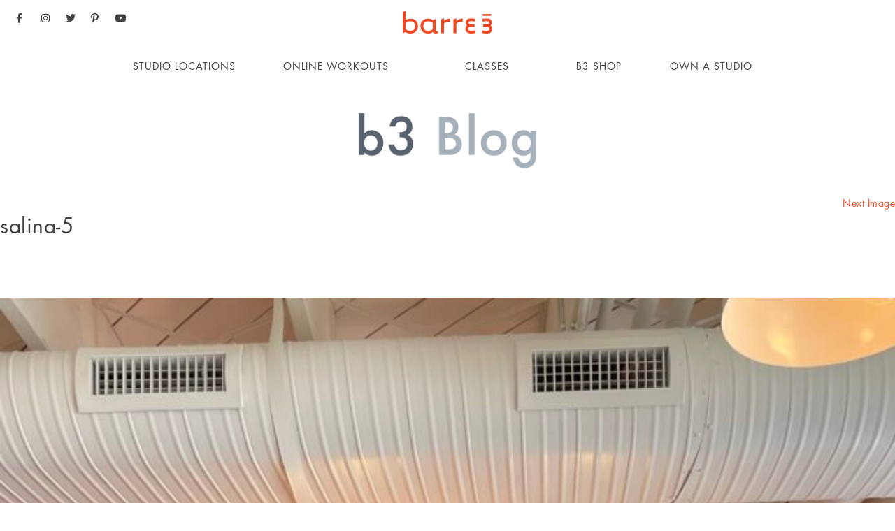

--- FILE ---
content_type: text/html; charset=UTF-8
request_url: https://blog.barre3.com/studio-owner-salina-navarro/salina-5/
body_size: 22727
content:
<!DOCTYPE html PUBLIC "-//W3C//DTD XHTML 1.0 Transitional//EN" "http://www.w3.org/TR/xhtml1/DTD/xhtml1-transitional.dtd">
<html xmlns="http://www.w3.org/1999/xhtml">
<head>
<meta http-equiv="Content-Type" content="text/html; charset=UTF-8" />
<meta name="viewport" content="width=device-width, initial-scale=1.0, minimum-scale=1.0, maximum-scale=1.0">
    <meta name="google-site-verification" content="8_pRXXSsjFCrVhbN9N-R2frIQB2Tz7OAE75g7MPgLYE" />
    <meta charset="UTF-8">
        <link rel="profile" href="http://gmpg.org/xfn/11">
    <link rel="pingback" href="https://blog.barre3.com/xmlrpc.php">
    <!--[if lt IE 9]>
    <script src="http://html5shim.googlecode.com/svn/trunk/html5.js"></script>a
    <![endif]-->
    <link href="https://blog.barre3.com/wp-content/themes/barre3/css/application.css" rel="stylesheet" type="text/css" />
    <link href="https://blog.barre3.com/wp-content/themes/barre3/css/colorbox.css" rel="stylesheet" type="text/css" />
    <link href="https://blog.barre3.com/wp-content/themes/barre3/css/flexslider.css" rel="stylesheet" type="text/css" />
    <link href='https://fast.fonts.net/cssapi/1a567250-a62e-4958-815d-77d4253cfb30.css' rel='stylesheet' type='text/css'>
    <script>(function(html){html.className = html.className.replace(/\bno-js\b/,'js')})(document.documentElement);</script>
<script type="text/javascript">var WPAC={}; window.WPAC = WPAC; WPAC = WPAC;WPAC._Options={enable:true,debug:false,menuHelper:false,selectorCommentForm:"#commentform,.ast-commentform,.comment-form",selectorCommentsContainer:"#comments,.comments-wrapper,.comments-area,.wp-block-comments",selectorCommentList:".comment-list,.ast-comment-list,.wp-block-comment-template",selectorCommentPagingLinks:"#comments [class^='nav-'] a",selectorCommentLinks:"#comments a[href*=\"/comment-page-\"]",selectorRespondContainer:"#respond",selectorErrorContainer:"p:parent",selectorSubmitButton:"#submit",selectorTextarea:"#comment",selectorPostContainer:false,scrollSpeed:500,autoUpdateIdleTime:false,popupBackgroundColorLoading:"#000000",popupTextColorLoading:"#ffffff",popupBackgroundColorSuccess:"#008000",popupTextColorSuccess:"#FFFFFF",popupBackgroundColorError:"#FF0000",popupTextColorError:"#FFFFFF",popupOpacity:70,popupCornerRadius:5,popupMarginTop:10,popupWidth:30,popupPadding:5,popupFadeIn:400,popupFadeOut:400,popupTimeout:3000,popupTextAlign:"center",popupTextFontSize:"14px",popupZindex:1000,textPosted:"Your comment has been posted. Thank you!",textPostedUnapproved:"Your comment has been posted and is awaiting moderation. Thank you!",textReloadPage:"Reloading page. Please wait.",textPostComment:"Posting your comment. Please wait.",textRefreshComments:"Loading comments. Please wait.",textUnknownError:"Something went wrong, your comment has not been posted.",textErrorTypeComment:"Please type your comment text.",textErrorCommentsClosed:"Sorry, comments are closed for this item.",textErrorMustBeLoggedIn:"Sorry, you must be logged in to post a comment.",textErrorFillRequiredFields:"Please fill the required fields (name, email).",textErrorInvalidEmailAddress:"Please enter a valid email address.",textErrorPostTooQuickly:"You are posting comments too quickly. Please wait a minute and resubmit your comment.",textErrorDuplicateComment:"Duplicate comment detected. It looks like you have already submitted this comment.",callbackOnBeforeSelectElements:false,callbackOnBeforeSubmitComment:false,callbackOnAfterPostComment:false,callbackOnBeforeUpdateComments:false,callbackOnAfterUpdateComments:false,commentPagesUrlRegex:false,disableUrlUpdate:false,disableScrollToAnchor:false,useUncompressedScripts:false,placeScriptsInFooter:true,optimizeAjaxResponse:false,baseUrl:false,disableCache:false,enableByQuery:false,lazyLoadEnabled:false,lazyLoadDisplay:"overlay",lazyLoadTrigger:"domready",lazyLoadTriggerElement:false,lazyLoadInlineDisplayElement:"#comments",firstTimeInstall:false,lazyLoadIntoElement:false,commentsEnabled:true,version:"2.1.1"};</script><meta name='robots' content='index, follow, max-image-preview:large, max-snippet:-1, max-video-preview:-1' />
	<style>img:is([sizes="auto" i], [sizes^="auto," i]) { contain-intrinsic-size: 3000px 1500px }</style>
	
<!-- Google Tag Manager for WordPress by gtm4wp.com -->
<script data-cfasync="false" data-pagespeed-no-defer>
	var gtm4wp_datalayer_name = "dataLayer";
	var dataLayer = dataLayer || [];
</script>
<!-- End Google Tag Manager for WordPress by gtm4wp.com -->
	<!-- This site is optimized with the Yoast SEO plugin v26.0 - https://yoast.com/wordpress/plugins/seo/ -->
	<title>salina-5 - barre3</title>
	<link rel="canonical" href="https://blog.barre3.com/studio-owner-salina-navarro/salina-5/" />
	<meta property="og:locale" content="en_US" />
	<meta property="og:type" content="article" />
	<meta property="og:title" content="salina-5 - barre3" />
	<meta property="og:url" content="https://blog.barre3.com/studio-owner-salina-navarro/salina-5/" />
	<meta property="og:site_name" content="barre3" />
	<meta property="article:publisher" content="https://www.facebook.com/barre3company" />
	<meta property="og:image" content="https://blog.barre3.com/studio-owner-salina-navarro/salina-5" />
	<meta property="og:image:width" content="1733" />
	<meta property="og:image:height" content="2560" />
	<meta property="og:image:type" content="image/jpeg" />
	<meta name="twitter:card" content="summary_large_image" />
	<meta name="twitter:site" content="@barre3" />
	<script type="application/ld+json" class="yoast-schema-graph">{"@context":"https://schema.org","@graph":[{"@type":"WebPage","@id":"https://blog.barre3.com/studio-owner-salina-navarro/salina-5/","url":"https://blog.barre3.com/studio-owner-salina-navarro/salina-5/","name":"salina-5 - barre3","isPartOf":{"@id":"https://blog.barre3.com/#website"},"primaryImageOfPage":{"@id":"https://blog.barre3.com/studio-owner-salina-navarro/salina-5/#primaryimage"},"image":{"@id":"https://blog.barre3.com/studio-owner-salina-navarro/salina-5/#primaryimage"},"thumbnailUrl":"https://blog.barre3.com/wp-content/uploads/2022/10/salina-5-scaled.jpg","datePublished":"2022-10-28T18:12:34+00:00","breadcrumb":{"@id":"https://blog.barre3.com/studio-owner-salina-navarro/salina-5/#breadcrumb"},"inLanguage":"en-US","potentialAction":[{"@type":"ReadAction","target":["https://blog.barre3.com/studio-owner-salina-navarro/salina-5/"]}]},{"@type":"ImageObject","inLanguage":"en-US","@id":"https://blog.barre3.com/studio-owner-salina-navarro/salina-5/#primaryimage","url":"https://blog.barre3.com/wp-content/uploads/2022/10/salina-5-scaled.jpg","contentUrl":"https://blog.barre3.com/wp-content/uploads/2022/10/salina-5-scaled.jpg","width":1733,"height":2560},{"@type":"BreadcrumbList","@id":"https://blog.barre3.com/studio-owner-salina-navarro/salina-5/#breadcrumb","itemListElement":[{"@type":"ListItem","position":1,"name":"Home","item":"https://blog.barre3.com/"},{"@type":"ListItem","position":2,"name":"STUDIO OWNER STORIES: SALINA NAVARRO, BARRE3 SAN DIEGO","item":"https://blog.barre3.com/studio-owner-salina-navarro/"},{"@type":"ListItem","position":3,"name":"salina-5"}]},{"@type":"WebSite","@id":"https://blog.barre3.com/#website","url":"https://blog.barre3.com/","name":"barre3 | b3 Blog","description":"b3 Blog","publisher":{"@id":"https://blog.barre3.com/#organization"},"alternateName":"b3 Blog","potentialAction":[{"@type":"SearchAction","target":{"@type":"EntryPoint","urlTemplate":"https://blog.barre3.com/?s={search_term_string}"},"query-input":{"@type":"PropertyValueSpecification","valueRequired":true,"valueName":"search_term_string"}}],"inLanguage":"en-US"},{"@type":"Organization","@id":"https://blog.barre3.com/#organization","name":"barre3","url":"https://blog.barre3.com/","logo":{"@type":"ImageObject","inLanguage":"en-US","@id":"https://blog.barre3.com/#/schema/logo/image/","url":"https://blog.barre3.com/wp-content/uploads/2016/01/2020-LargeOrangeLogo-01.png","contentUrl":"https://blog.barre3.com/wp-content/uploads/2016/01/2020-LargeOrangeLogo-01.png","width":1283,"height":326,"caption":"barre3"},"image":{"@id":"https://blog.barre3.com/#/schema/logo/image/"},"sameAs":["https://www.facebook.com/barre3company","https://x.com/barre3","https://www.instagram.com/barre3/"]}]}</script>
	<!-- / Yoast SEO plugin. -->


<link rel='dns-prefetch' href='//fonts.googleapis.com' />
<link rel='dns-prefetch' href='//use.fontawesome.com' />
<link rel="alternate" type="application/rss+xml" title="barre3 &raquo; Feed" href="https://blog.barre3.com/feed/" />
<link rel="alternate" type="application/rss+xml" title="barre3 &raquo; Comments Feed" href="https://blog.barre3.com/comments/feed/" />
<link rel="alternate" type="application/rss+xml" title="barre3 &raquo; salina-5 Comments Feed" href="https://blog.barre3.com/studio-owner-salina-navarro/salina-5/feed/" />
		<!-- This site uses the Google Analytics by MonsterInsights plugin v8.23.1 - Using Analytics tracking - https://www.monsterinsights.com/ -->
							<script src="//www.googletagmanager.com/gtag/js?id=G-HT6PNEQDN6"  data-cfasync="false" data-wpfc-render="false" type="text/javascript" async></script>
			<script data-cfasync="false" data-wpfc-render="false" type="text/javascript">
				var mi_version = '8.23.1';
				var mi_track_user = true;
				var mi_no_track_reason = '';
				
								var disableStrs = [
										'ga-disable-G-HT6PNEQDN6',
									];

				/* Function to detect opted out users */
				function __gtagTrackerIsOptedOut() {
					for (var index = 0; index < disableStrs.length; index++) {
						if (document.cookie.indexOf(disableStrs[index] + '=true') > -1) {
							return true;
						}
					}

					return false;
				}

				/* Disable tracking if the opt-out cookie exists. */
				if (__gtagTrackerIsOptedOut()) {
					for (var index = 0; index < disableStrs.length; index++) {
						window[disableStrs[index]] = true;
					}
				}

				/* Opt-out function */
				function __gtagTrackerOptout() {
					for (var index = 0; index < disableStrs.length; index++) {
						document.cookie = disableStrs[index] + '=true; expires=Thu, 31 Dec 2099 23:59:59 UTC; path=/';
						window[disableStrs[index]] = true;
					}
				}

				if ('undefined' === typeof gaOptout) {
					function gaOptout() {
						__gtagTrackerOptout();
					}
				}
								window.dataLayer = window.dataLayer || [];

				window.MonsterInsightsDualTracker = {
					helpers: {},
					trackers: {},
				};
				if (mi_track_user) {
					function __gtagDataLayer() {
						dataLayer.push(arguments);
					}

					function __gtagTracker(type, name, parameters) {
						if (!parameters) {
							parameters = {};
						}

						if (parameters.send_to) {
							__gtagDataLayer.apply(null, arguments);
							return;
						}

						if (type === 'event') {
														parameters.send_to = monsterinsights_frontend.v4_id;
							var hookName = name;
							if (typeof parameters['event_category'] !== 'undefined') {
								hookName = parameters['event_category'] + ':' + name;
							}

							if (typeof MonsterInsightsDualTracker.trackers[hookName] !== 'undefined') {
								MonsterInsightsDualTracker.trackers[hookName](parameters);
							} else {
								__gtagDataLayer('event', name, parameters);
							}
							
						} else {
							__gtagDataLayer.apply(null, arguments);
						}
					}

					__gtagTracker('js', new Date());
					__gtagTracker('set', {
						'developer_id.dZGIzZG': true,
											});
										__gtagTracker('config', 'G-HT6PNEQDN6', {"forceSSL":"true","link_attribution":"true"} );
															window.gtag = __gtagTracker;										(function () {
						/* https://developers.google.com/analytics/devguides/collection/analyticsjs/ */
						/* ga and __gaTracker compatibility shim. */
						var noopfn = function () {
							return null;
						};
						var newtracker = function () {
							return new Tracker();
						};
						var Tracker = function () {
							return null;
						};
						var p = Tracker.prototype;
						p.get = noopfn;
						p.set = noopfn;
						p.send = function () {
							var args = Array.prototype.slice.call(arguments);
							args.unshift('send');
							__gaTracker.apply(null, args);
						};
						var __gaTracker = function () {
							var len = arguments.length;
							if (len === 0) {
								return;
							}
							var f = arguments[len - 1];
							if (typeof f !== 'object' || f === null || typeof f.hitCallback !== 'function') {
								if ('send' === arguments[0]) {
									var hitConverted, hitObject = false, action;
									if ('event' === arguments[1]) {
										if ('undefined' !== typeof arguments[3]) {
											hitObject = {
												'eventAction': arguments[3],
												'eventCategory': arguments[2],
												'eventLabel': arguments[4],
												'value': arguments[5] ? arguments[5] : 1,
											}
										}
									}
									if ('pageview' === arguments[1]) {
										if ('undefined' !== typeof arguments[2]) {
											hitObject = {
												'eventAction': 'page_view',
												'page_path': arguments[2],
											}
										}
									}
									if (typeof arguments[2] === 'object') {
										hitObject = arguments[2];
									}
									if (typeof arguments[5] === 'object') {
										Object.assign(hitObject, arguments[5]);
									}
									if ('undefined' !== typeof arguments[1].hitType) {
										hitObject = arguments[1];
										if ('pageview' === hitObject.hitType) {
											hitObject.eventAction = 'page_view';
										}
									}
									if (hitObject) {
										action = 'timing' === arguments[1].hitType ? 'timing_complete' : hitObject.eventAction;
										hitConverted = mapArgs(hitObject);
										__gtagTracker('event', action, hitConverted);
									}
								}
								return;
							}

							function mapArgs(args) {
								var arg, hit = {};
								var gaMap = {
									'eventCategory': 'event_category',
									'eventAction': 'event_action',
									'eventLabel': 'event_label',
									'eventValue': 'event_value',
									'nonInteraction': 'non_interaction',
									'timingCategory': 'event_category',
									'timingVar': 'name',
									'timingValue': 'value',
									'timingLabel': 'event_label',
									'page': 'page_path',
									'location': 'page_location',
									'title': 'page_title',
									'referrer' : 'page_referrer',
								};
								for (arg in args) {
																		if (!(!args.hasOwnProperty(arg) || !gaMap.hasOwnProperty(arg))) {
										hit[gaMap[arg]] = args[arg];
									} else {
										hit[arg] = args[arg];
									}
								}
								return hit;
							}

							try {
								f.hitCallback();
							} catch (ex) {
							}
						};
						__gaTracker.create = newtracker;
						__gaTracker.getByName = newtracker;
						__gaTracker.getAll = function () {
							return [];
						};
						__gaTracker.remove = noopfn;
						__gaTracker.loaded = true;
						window['__gaTracker'] = __gaTracker;
					})();
									} else {
										console.log("");
					(function () {
						function __gtagTracker() {
							return null;
						}

						window['__gtagTracker'] = __gtagTracker;
						window['gtag'] = __gtagTracker;
					})();
									}
			</script>
				<!-- / Google Analytics by MonsterInsights -->
		<script type="text/javascript">
/* <![CDATA[ */
window._wpemojiSettings = {"baseUrl":"https:\/\/s.w.org\/images\/core\/emoji\/16.0.1\/72x72\/","ext":".png","svgUrl":"https:\/\/s.w.org\/images\/core\/emoji\/16.0.1\/svg\/","svgExt":".svg","source":{"concatemoji":"https:\/\/blog.barre3.com\/wp-includes\/js\/wp-emoji-release.min.js?ver=6.8.3"}};
/*! This file is auto-generated */
!function(s,n){var o,i,e;function c(e){try{var t={supportTests:e,timestamp:(new Date).valueOf()};sessionStorage.setItem(o,JSON.stringify(t))}catch(e){}}function p(e,t,n){e.clearRect(0,0,e.canvas.width,e.canvas.height),e.fillText(t,0,0);var t=new Uint32Array(e.getImageData(0,0,e.canvas.width,e.canvas.height).data),a=(e.clearRect(0,0,e.canvas.width,e.canvas.height),e.fillText(n,0,0),new Uint32Array(e.getImageData(0,0,e.canvas.width,e.canvas.height).data));return t.every(function(e,t){return e===a[t]})}function u(e,t){e.clearRect(0,0,e.canvas.width,e.canvas.height),e.fillText(t,0,0);for(var n=e.getImageData(16,16,1,1),a=0;a<n.data.length;a++)if(0!==n.data[a])return!1;return!0}function f(e,t,n,a){switch(t){case"flag":return n(e,"\ud83c\udff3\ufe0f\u200d\u26a7\ufe0f","\ud83c\udff3\ufe0f\u200b\u26a7\ufe0f")?!1:!n(e,"\ud83c\udde8\ud83c\uddf6","\ud83c\udde8\u200b\ud83c\uddf6")&&!n(e,"\ud83c\udff4\udb40\udc67\udb40\udc62\udb40\udc65\udb40\udc6e\udb40\udc67\udb40\udc7f","\ud83c\udff4\u200b\udb40\udc67\u200b\udb40\udc62\u200b\udb40\udc65\u200b\udb40\udc6e\u200b\udb40\udc67\u200b\udb40\udc7f");case"emoji":return!a(e,"\ud83e\udedf")}return!1}function g(e,t,n,a){var r="undefined"!=typeof WorkerGlobalScope&&self instanceof WorkerGlobalScope?new OffscreenCanvas(300,150):s.createElement("canvas"),o=r.getContext("2d",{willReadFrequently:!0}),i=(o.textBaseline="top",o.font="600 32px Arial",{});return e.forEach(function(e){i[e]=t(o,e,n,a)}),i}function t(e){var t=s.createElement("script");t.src=e,t.defer=!0,s.head.appendChild(t)}"undefined"!=typeof Promise&&(o="wpEmojiSettingsSupports",i=["flag","emoji"],n.supports={everything:!0,everythingExceptFlag:!0},e=new Promise(function(e){s.addEventListener("DOMContentLoaded",e,{once:!0})}),new Promise(function(t){var n=function(){try{var e=JSON.parse(sessionStorage.getItem(o));if("object"==typeof e&&"number"==typeof e.timestamp&&(new Date).valueOf()<e.timestamp+604800&&"object"==typeof e.supportTests)return e.supportTests}catch(e){}return null}();if(!n){if("undefined"!=typeof Worker&&"undefined"!=typeof OffscreenCanvas&&"undefined"!=typeof URL&&URL.createObjectURL&&"undefined"!=typeof Blob)try{var e="postMessage("+g.toString()+"("+[JSON.stringify(i),f.toString(),p.toString(),u.toString()].join(",")+"));",a=new Blob([e],{type:"text/javascript"}),r=new Worker(URL.createObjectURL(a),{name:"wpTestEmojiSupports"});return void(r.onmessage=function(e){c(n=e.data),r.terminate(),t(n)})}catch(e){}c(n=g(i,f,p,u))}t(n)}).then(function(e){for(var t in e)n.supports[t]=e[t],n.supports.everything=n.supports.everything&&n.supports[t],"flag"!==t&&(n.supports.everythingExceptFlag=n.supports.everythingExceptFlag&&n.supports[t]);n.supports.everythingExceptFlag=n.supports.everythingExceptFlag&&!n.supports.flag,n.DOMReady=!1,n.readyCallback=function(){n.DOMReady=!0}}).then(function(){return e}).then(function(){var e;n.supports.everything||(n.readyCallback(),(e=n.source||{}).concatemoji?t(e.concatemoji):e.wpemoji&&e.twemoji&&(t(e.twemoji),t(e.wpemoji)))}))}((window,document),window._wpemojiSettings);
/* ]]> */
</script>
		
	<link rel='stylesheet' id='sbi_styles-css' href='https://blog.barre3.com/wp-content/plugins/instagram-feed/css/sbi-styles.min.css?ver=6.9.1' type='text/css' media='all' />
<style id='wp-emoji-styles-inline-css' type='text/css'>

	img.wp-smiley, img.emoji {
		display: inline !important;
		border: none !important;
		box-shadow: none !important;
		height: 1em !important;
		width: 1em !important;
		margin: 0 0.07em !important;
		vertical-align: -0.1em !important;
		background: none !important;
		padding: 0 !important;
	}
</style>
<link rel='stylesheet' id='wp-block-library-css' href='https://blog.barre3.com/wp-includes/css/dist/block-library/style.min.css?ver=6.8.3' type='text/css' media='all' />
<style id='classic-theme-styles-inline-css' type='text/css'>
/*! This file is auto-generated */
.wp-block-button__link{color:#fff;background-color:#32373c;border-radius:9999px;box-shadow:none;text-decoration:none;padding:calc(.667em + 2px) calc(1.333em + 2px);font-size:1.125em}.wp-block-file__button{background:#32373c;color:#fff;text-decoration:none}
</style>
<style id='global-styles-inline-css' type='text/css'>
:root{--wp--preset--aspect-ratio--square: 1;--wp--preset--aspect-ratio--4-3: 4/3;--wp--preset--aspect-ratio--3-4: 3/4;--wp--preset--aspect-ratio--3-2: 3/2;--wp--preset--aspect-ratio--2-3: 2/3;--wp--preset--aspect-ratio--16-9: 16/9;--wp--preset--aspect-ratio--9-16: 9/16;--wp--preset--color--black: #000000;--wp--preset--color--cyan-bluish-gray: #abb8c3;--wp--preset--color--white: #ffffff;--wp--preset--color--pale-pink: #f78da7;--wp--preset--color--vivid-red: #cf2e2e;--wp--preset--color--luminous-vivid-orange: #ff6900;--wp--preset--color--luminous-vivid-amber: #fcb900;--wp--preset--color--light-green-cyan: #7bdcb5;--wp--preset--color--vivid-green-cyan: #00d084;--wp--preset--color--pale-cyan-blue: #8ed1fc;--wp--preset--color--vivid-cyan-blue: #0693e3;--wp--preset--color--vivid-purple: #9b51e0;--wp--preset--gradient--vivid-cyan-blue-to-vivid-purple: linear-gradient(135deg,rgba(6,147,227,1) 0%,rgb(155,81,224) 100%);--wp--preset--gradient--light-green-cyan-to-vivid-green-cyan: linear-gradient(135deg,rgb(122,220,180) 0%,rgb(0,208,130) 100%);--wp--preset--gradient--luminous-vivid-amber-to-luminous-vivid-orange: linear-gradient(135deg,rgba(252,185,0,1) 0%,rgba(255,105,0,1) 100%);--wp--preset--gradient--luminous-vivid-orange-to-vivid-red: linear-gradient(135deg,rgba(255,105,0,1) 0%,rgb(207,46,46) 100%);--wp--preset--gradient--very-light-gray-to-cyan-bluish-gray: linear-gradient(135deg,rgb(238,238,238) 0%,rgb(169,184,195) 100%);--wp--preset--gradient--cool-to-warm-spectrum: linear-gradient(135deg,rgb(74,234,220) 0%,rgb(151,120,209) 20%,rgb(207,42,186) 40%,rgb(238,44,130) 60%,rgb(251,105,98) 80%,rgb(254,248,76) 100%);--wp--preset--gradient--blush-light-purple: linear-gradient(135deg,rgb(255,206,236) 0%,rgb(152,150,240) 100%);--wp--preset--gradient--blush-bordeaux: linear-gradient(135deg,rgb(254,205,165) 0%,rgb(254,45,45) 50%,rgb(107,0,62) 100%);--wp--preset--gradient--luminous-dusk: linear-gradient(135deg,rgb(255,203,112) 0%,rgb(199,81,192) 50%,rgb(65,88,208) 100%);--wp--preset--gradient--pale-ocean: linear-gradient(135deg,rgb(255,245,203) 0%,rgb(182,227,212) 50%,rgb(51,167,181) 100%);--wp--preset--gradient--electric-grass: linear-gradient(135deg,rgb(202,248,128) 0%,rgb(113,206,126) 100%);--wp--preset--gradient--midnight: linear-gradient(135deg,rgb(2,3,129) 0%,rgb(40,116,252) 100%);--wp--preset--font-size--small: 13px;--wp--preset--font-size--medium: 20px;--wp--preset--font-size--large: 36px;--wp--preset--font-size--x-large: 42px;--wp--preset--spacing--20: 0.44rem;--wp--preset--spacing--30: 0.67rem;--wp--preset--spacing--40: 1rem;--wp--preset--spacing--50: 1.5rem;--wp--preset--spacing--60: 2.25rem;--wp--preset--spacing--70: 3.38rem;--wp--preset--spacing--80: 5.06rem;--wp--preset--shadow--natural: 6px 6px 9px rgba(0, 0, 0, 0.2);--wp--preset--shadow--deep: 12px 12px 50px rgba(0, 0, 0, 0.4);--wp--preset--shadow--sharp: 6px 6px 0px rgba(0, 0, 0, 0.2);--wp--preset--shadow--outlined: 6px 6px 0px -3px rgba(255, 255, 255, 1), 6px 6px rgba(0, 0, 0, 1);--wp--preset--shadow--crisp: 6px 6px 0px rgba(0, 0, 0, 1);}:where(.is-layout-flex){gap: 0.5em;}:where(.is-layout-grid){gap: 0.5em;}body .is-layout-flex{display: flex;}.is-layout-flex{flex-wrap: wrap;align-items: center;}.is-layout-flex > :is(*, div){margin: 0;}body .is-layout-grid{display: grid;}.is-layout-grid > :is(*, div){margin: 0;}:where(.wp-block-columns.is-layout-flex){gap: 2em;}:where(.wp-block-columns.is-layout-grid){gap: 2em;}:where(.wp-block-post-template.is-layout-flex){gap: 1.25em;}:where(.wp-block-post-template.is-layout-grid){gap: 1.25em;}.has-black-color{color: var(--wp--preset--color--black) !important;}.has-cyan-bluish-gray-color{color: var(--wp--preset--color--cyan-bluish-gray) !important;}.has-white-color{color: var(--wp--preset--color--white) !important;}.has-pale-pink-color{color: var(--wp--preset--color--pale-pink) !important;}.has-vivid-red-color{color: var(--wp--preset--color--vivid-red) !important;}.has-luminous-vivid-orange-color{color: var(--wp--preset--color--luminous-vivid-orange) !important;}.has-luminous-vivid-amber-color{color: var(--wp--preset--color--luminous-vivid-amber) !important;}.has-light-green-cyan-color{color: var(--wp--preset--color--light-green-cyan) !important;}.has-vivid-green-cyan-color{color: var(--wp--preset--color--vivid-green-cyan) !important;}.has-pale-cyan-blue-color{color: var(--wp--preset--color--pale-cyan-blue) !important;}.has-vivid-cyan-blue-color{color: var(--wp--preset--color--vivid-cyan-blue) !important;}.has-vivid-purple-color{color: var(--wp--preset--color--vivid-purple) !important;}.has-black-background-color{background-color: var(--wp--preset--color--black) !important;}.has-cyan-bluish-gray-background-color{background-color: var(--wp--preset--color--cyan-bluish-gray) !important;}.has-white-background-color{background-color: var(--wp--preset--color--white) !important;}.has-pale-pink-background-color{background-color: var(--wp--preset--color--pale-pink) !important;}.has-vivid-red-background-color{background-color: var(--wp--preset--color--vivid-red) !important;}.has-luminous-vivid-orange-background-color{background-color: var(--wp--preset--color--luminous-vivid-orange) !important;}.has-luminous-vivid-amber-background-color{background-color: var(--wp--preset--color--luminous-vivid-amber) !important;}.has-light-green-cyan-background-color{background-color: var(--wp--preset--color--light-green-cyan) !important;}.has-vivid-green-cyan-background-color{background-color: var(--wp--preset--color--vivid-green-cyan) !important;}.has-pale-cyan-blue-background-color{background-color: var(--wp--preset--color--pale-cyan-blue) !important;}.has-vivid-cyan-blue-background-color{background-color: var(--wp--preset--color--vivid-cyan-blue) !important;}.has-vivid-purple-background-color{background-color: var(--wp--preset--color--vivid-purple) !important;}.has-black-border-color{border-color: var(--wp--preset--color--black) !important;}.has-cyan-bluish-gray-border-color{border-color: var(--wp--preset--color--cyan-bluish-gray) !important;}.has-white-border-color{border-color: var(--wp--preset--color--white) !important;}.has-pale-pink-border-color{border-color: var(--wp--preset--color--pale-pink) !important;}.has-vivid-red-border-color{border-color: var(--wp--preset--color--vivid-red) !important;}.has-luminous-vivid-orange-border-color{border-color: var(--wp--preset--color--luminous-vivid-orange) !important;}.has-luminous-vivid-amber-border-color{border-color: var(--wp--preset--color--luminous-vivid-amber) !important;}.has-light-green-cyan-border-color{border-color: var(--wp--preset--color--light-green-cyan) !important;}.has-vivid-green-cyan-border-color{border-color: var(--wp--preset--color--vivid-green-cyan) !important;}.has-pale-cyan-blue-border-color{border-color: var(--wp--preset--color--pale-cyan-blue) !important;}.has-vivid-cyan-blue-border-color{border-color: var(--wp--preset--color--vivid-cyan-blue) !important;}.has-vivid-purple-border-color{border-color: var(--wp--preset--color--vivid-purple) !important;}.has-vivid-cyan-blue-to-vivid-purple-gradient-background{background: var(--wp--preset--gradient--vivid-cyan-blue-to-vivid-purple) !important;}.has-light-green-cyan-to-vivid-green-cyan-gradient-background{background: var(--wp--preset--gradient--light-green-cyan-to-vivid-green-cyan) !important;}.has-luminous-vivid-amber-to-luminous-vivid-orange-gradient-background{background: var(--wp--preset--gradient--luminous-vivid-amber-to-luminous-vivid-orange) !important;}.has-luminous-vivid-orange-to-vivid-red-gradient-background{background: var(--wp--preset--gradient--luminous-vivid-orange-to-vivid-red) !important;}.has-very-light-gray-to-cyan-bluish-gray-gradient-background{background: var(--wp--preset--gradient--very-light-gray-to-cyan-bluish-gray) !important;}.has-cool-to-warm-spectrum-gradient-background{background: var(--wp--preset--gradient--cool-to-warm-spectrum) !important;}.has-blush-light-purple-gradient-background{background: var(--wp--preset--gradient--blush-light-purple) !important;}.has-blush-bordeaux-gradient-background{background: var(--wp--preset--gradient--blush-bordeaux) !important;}.has-luminous-dusk-gradient-background{background: var(--wp--preset--gradient--luminous-dusk) !important;}.has-pale-ocean-gradient-background{background: var(--wp--preset--gradient--pale-ocean) !important;}.has-electric-grass-gradient-background{background: var(--wp--preset--gradient--electric-grass) !important;}.has-midnight-gradient-background{background: var(--wp--preset--gradient--midnight) !important;}.has-small-font-size{font-size: var(--wp--preset--font-size--small) !important;}.has-medium-font-size{font-size: var(--wp--preset--font-size--medium) !important;}.has-large-font-size{font-size: var(--wp--preset--font-size--large) !important;}.has-x-large-font-size{font-size: var(--wp--preset--font-size--x-large) !important;}
:where(.wp-block-post-template.is-layout-flex){gap: 1.25em;}:where(.wp-block-post-template.is-layout-grid){gap: 1.25em;}
:where(.wp-block-columns.is-layout-flex){gap: 2em;}:where(.wp-block-columns.is-layout-grid){gap: 2em;}
:root :where(.wp-block-pullquote){font-size: 1.5em;line-height: 1.6;}
</style>
<link rel='stylesheet' id='contact-form-7-css' href='https://blog.barre3.com/wp-content/plugins/contact-form-7/includes/css/styles.css?ver=6.1.2' type='text/css' media='all' />
<link rel='stylesheet' id='wp-email-css' href='https://blog.barre3.com/wp-content/themes/barre3/email-css.css?ver=2.69.1' type='text/css' media='all' />
<link rel='stylesheet' id='twentyfifteen-fonts-css' href='https://fonts.googleapis.com/css?family=Noto+Sans%3A400italic%2C700italic%2C400%2C700%7CNoto+Serif%3A400italic%2C700italic%2C400%2C700%7CInconsolata%3A400%2C700&#038;subset=latin%2Clatin-ext' type='text/css' media='all' />
<link rel='stylesheet' id='genericons-css' href='https://blog.barre3.com/wp-content/themes/barre3/genericons/genericons.css?ver=3.2' type='text/css' media='all' />
<link rel='stylesheet' id='twentyfifteen-style-css' href='https://blog.barre3.com/wp-content/themes/barre3/style.css?ver=6.8.3' type='text/css' media='all' />
<!--[if lt IE 9]>
<link rel='stylesheet' id='twentyfifteen-ie-css' href='https://blog.barre3.com/wp-content/themes/barre3/css/ie.css?ver=20141010' type='text/css' media='all' />
<![endif]-->
<!--[if lt IE 8]>
<link rel='stylesheet' id='twentyfifteen-ie7-css' href='https://blog.barre3.com/wp-content/themes/barre3/css/ie7.css?ver=20141010' type='text/css' media='all' />
<![endif]-->
<link rel='stylesheet' id='newsletter-css' href='https://blog.barre3.com/wp-content/plugins/newsletter/style.css?ver=8.0.8' type='text/css' media='all' />
<link rel='stylesheet' id='gca-column-styles-css' href='https://blog.barre3.com/wp-content/plugins/genesis-columns-advanced/css/gca-column-styles.css?ver=6.8.3' type='text/css' media='all' />
<link rel='stylesheet' id='bfa-font-awesome-css' href='https://use.fontawesome.com/releases/v5.15.4/css/all.css?ver=2.0.3' type='text/css' media='all' />
<link rel='stylesheet' id='bfa-font-awesome-v4-shim-css' href='https://use.fontawesome.com/releases/v5.15.4/css/v4-shims.css?ver=2.0.3' type='text/css' media='all' />
<style id='bfa-font-awesome-v4-shim-inline-css' type='text/css'>

			@font-face {
				font-family: 'FontAwesome';
				src: url('https://use.fontawesome.com/releases/v5.15.4/webfonts/fa-brands-400.eot'),
				url('https://use.fontawesome.com/releases/v5.15.4/webfonts/fa-brands-400.eot?#iefix') format('embedded-opentype'),
				url('https://use.fontawesome.com/releases/v5.15.4/webfonts/fa-brands-400.woff2') format('woff2'),
				url('https://use.fontawesome.com/releases/v5.15.4/webfonts/fa-brands-400.woff') format('woff'),
				url('https://use.fontawesome.com/releases/v5.15.4/webfonts/fa-brands-400.ttf') format('truetype'),
				url('https://use.fontawesome.com/releases/v5.15.4/webfonts/fa-brands-400.svg#fontawesome') format('svg');
			}

			@font-face {
				font-family: 'FontAwesome';
				src: url('https://use.fontawesome.com/releases/v5.15.4/webfonts/fa-solid-900.eot'),
				url('https://use.fontawesome.com/releases/v5.15.4/webfonts/fa-solid-900.eot?#iefix') format('embedded-opentype'),
				url('https://use.fontawesome.com/releases/v5.15.4/webfonts/fa-solid-900.woff2') format('woff2'),
				url('https://use.fontawesome.com/releases/v5.15.4/webfonts/fa-solid-900.woff') format('woff'),
				url('https://use.fontawesome.com/releases/v5.15.4/webfonts/fa-solid-900.ttf') format('truetype'),
				url('https://use.fontawesome.com/releases/v5.15.4/webfonts/fa-solid-900.svg#fontawesome') format('svg');
			}

			@font-face {
				font-family: 'FontAwesome';
				src: url('https://use.fontawesome.com/releases/v5.15.4/webfonts/fa-regular-400.eot'),
				url('https://use.fontawesome.com/releases/v5.15.4/webfonts/fa-regular-400.eot?#iefix') format('embedded-opentype'),
				url('https://use.fontawesome.com/releases/v5.15.4/webfonts/fa-regular-400.woff2') format('woff2'),
				url('https://use.fontawesome.com/releases/v5.15.4/webfonts/fa-regular-400.woff') format('woff'),
				url('https://use.fontawesome.com/releases/v5.15.4/webfonts/fa-regular-400.ttf') format('truetype'),
				url('https://use.fontawesome.com/releases/v5.15.4/webfonts/fa-regular-400.svg#fontawesome') format('svg');
				unicode-range: U+F004-F005,U+F007,U+F017,U+F022,U+F024,U+F02E,U+F03E,U+F044,U+F057-F059,U+F06E,U+F070,U+F075,U+F07B-F07C,U+F080,U+F086,U+F089,U+F094,U+F09D,U+F0A0,U+F0A4-F0A7,U+F0C5,U+F0C7-F0C8,U+F0E0,U+F0EB,U+F0F3,U+F0F8,U+F0FE,U+F111,U+F118-F11A,U+F11C,U+F133,U+F144,U+F146,U+F14A,U+F14D-F14E,U+F150-F152,U+F15B-F15C,U+F164-F165,U+F185-F186,U+F191-F192,U+F1AD,U+F1C1-F1C9,U+F1CD,U+F1D8,U+F1E3,U+F1EA,U+F1F6,U+F1F9,U+F20A,U+F247-F249,U+F24D,U+F254-F25B,U+F25D,U+F267,U+F271-F274,U+F279,U+F28B,U+F28D,U+F2B5-F2B6,U+F2B9,U+F2BB,U+F2BD,U+F2C1-F2C2,U+F2D0,U+F2D2,U+F2DC,U+F2ED,U+F328,U+F358-F35B,U+F3A5,U+F3D1,U+F410,U+F4AD;
			}
		
</style>
<link rel='stylesheet' id='wp-paginate-css' href='https://blog.barre3.com/wp-content/plugins/wp-paginate/css/wp-paginate.css?ver=2.2.1' type='text/css' media='screen' />
<script type="text/javascript" src="https://blog.barre3.com/wp-content/plugins/google-analytics-for-wordpress/assets/js/frontend-gtag.min.js?ver=8.23.1" id="monsterinsights-frontend-script-js"></script>
<script data-cfasync="false" data-wpfc-render="false" type="text/javascript" id='monsterinsights-frontend-script-js-extra'>/* <![CDATA[ */
var monsterinsights_frontend = {"js_events_tracking":"true","download_extensions":"doc,pdf,ppt,zip,xls,docx,pptx,xlsx","inbound_paths":"[{\"path\":\"\\\/go\\\/\",\"label\":\"affiliate\"},{\"path\":\"\\\/recommend\\\/\",\"label\":\"affiliate\"}]","home_url":"https:\/\/blog.barre3.com","hash_tracking":"false","v4_id":"G-HT6PNEQDN6"};/* ]]> */
</script>
<script type="text/javascript" src="https://blog.barre3.com/wp-includes/js/jquery/jquery.min.js?ver=3.7.1" id="jquery-core-js"></script>
<script type="text/javascript" src="https://blog.barre3.com/wp-includes/js/jquery/jquery-migrate.min.js?ver=3.4.1" id="jquery-migrate-js"></script>
<script type="text/javascript" src="https://blog.barre3.com/wp-content/themes/barre3/js/keyboard-image-navigation.js?ver=20141010" id="twentyfifteen-keyboard-image-navigation-js"></script>
<link rel="https://api.w.org/" href="https://blog.barre3.com/wp-json/" /><link rel="alternate" title="JSON" type="application/json" href="https://blog.barre3.com/wp-json/wp/v2/media/357391" /><link rel="EditURI" type="application/rsd+xml" title="RSD" href="https://blog.barre3.com/xmlrpc.php?rsd" />
<link rel='shortlink' href='https://blog.barre3.com/?p=357391' />
<link rel="alternate" title="oEmbed (JSON)" type="application/json+oembed" href="https://blog.barre3.com/wp-json/oembed/1.0/embed?url=https%3A%2F%2Fblog.barre3.com%2Fstudio-owner-salina-navarro%2Fsalina-5%2F" />
<link rel="alternate" title="oEmbed (XML)" type="text/xml+oembed" href="https://blog.barre3.com/wp-json/oembed/1.0/embed?url=https%3A%2F%2Fblog.barre3.com%2Fstudio-owner-salina-navarro%2Fsalina-5%2F&#038;format=xml" />
<!-- Start Fluid Video Embeds Style Tag -->
<style type="text/css">
/* Fluid Video Embeds */
.fve-video-wrapper {
    position: relative;
    overflow: hidden;
    height: 0;
    background-color: transparent;
    padding-bottom: 56.25%;
    margin: 0.5em 0;
}
.fve-video-wrapper iframe,
.fve-video-wrapper object,
.fve-video-wrapper embed {
    position: absolute;
    display: block;
    top: 0;
    left: 0;
    width: 100%;
    height: 100%;
}
.fve-video-wrapper a.hyperlink-image {
    position: relative;
    display: none;
}
.fve-video-wrapper a.hyperlink-image img {
    position: relative;
    z-index: 2;
    width: 100%;
}
.fve-video-wrapper a.hyperlink-image .fve-play-button {
    position: absolute;
    left: 35%;
    top: 35%;
    right: 35%;
    bottom: 35%;
    z-index: 3;
    background-color: rgba(40, 40, 40, 0.75);
    background-size: 100% 100%;
    border-radius: 10px;
}
.fve-video-wrapper a.hyperlink-image:hover .fve-play-button {
    background-color: rgba(0, 0, 0, 0.85);
}
</style>
<!-- End Fluid Video Embeds Style Tag -->

<!-- Google Tag Manager for WordPress by gtm4wp.com -->
<!-- GTM Container placement set to automatic -->
<script data-cfasync="false" data-pagespeed-no-defer type="text/javascript">
	var dataLayer_content = {"pagePostType":"attachment","pagePostType2":"single-attachment","pagePostAuthor":"barre3"};
	dataLayer.push( dataLayer_content );
</script>
<script data-cfasync="false">
(function(w,d,s,l,i){w[l]=w[l]||[];w[l].push({'gtm.start':
new Date().getTime(),event:'gtm.js'});var f=d.getElementsByTagName(s)[0],
j=d.createElement(s),dl=l!='dataLayer'?'&l='+l:'';j.async=true;j.src=
'//www.googletagmanager.com/gtm.js?id='+i+dl;f.parentNode.insertBefore(j,f);
})(window,document,'script','dataLayer','GTM-3QVL');
</script>
<!-- End Google Tag Manager -->
<!-- End Google Tag Manager for WordPress by gtm4wp.com --><style type="text/css">.recentcomments a{display:inline !important;padding:0 !important;margin:0 !important;}</style>	<style type="text/css" id="twentyfifteen-header-css">
			.site-header {

			/*
			 * No shorthand so the Customizer can override individual properties.
			 * @see https://core.trac.wordpress.org/ticket/31460
			 */
			background-image: url(https://blog.barre3.com/wp-content/uploads/2024/10/barre3Studios-Logo.png);
			background-repeat: no-repeat;
			background-position: 50% 50%;
			-webkit-background-size: cover;
			-moz-background-size:    cover;
			-o-background-size:      cover;
			background-size:         cover;
		}

		@media screen and (min-width: 59.6875em) {
			body:before {

				/*
				 * No shorthand so the Customizer can override individual properties.
				 * @see https://core.trac.wordpress.org/ticket/31460
				 */
				background-image: url(https://blog.barre3.com/wp-content/uploads/2024/10/barre3Studios-Logo.png);
				background-repeat: no-repeat;
				background-position: 100% 50%;
				-webkit-background-size: cover;
				-moz-background-size:    cover;
				-o-background-size:      cover;
				background-size:         cover;
				border-right: 0;
			}

			.site-header {
				background: transparent;
			}
		}
			.site-title,
		.site-description {
			clip: rect(1px, 1px, 1px, 1px);
			position: absolute;
		}
		</style>
	<link rel="icon" href="https://blog.barre3.com/wp-content/uploads/2016/05/cropped-b3-32x32.png" sizes="32x32" />
<link rel="icon" href="https://blog.barre3.com/wp-content/uploads/2016/05/cropped-b3-192x192.png" sizes="192x192" />
<link rel="apple-touch-icon" href="https://blog.barre3.com/wp-content/uploads/2016/05/cropped-b3-180x180.png" />
<meta name="msapplication-TileImage" content="https://blog.barre3.com/wp-content/uploads/2016/05/cropped-b3-270x270.png" />
    <link href="https://blog.barre3.com/wp-content/themes/barre3/css/responsive.css" rel="stylesheet" type="text/css" />
    <script type="text/javascript" src="https://blog.barre3.com/wp-content/themes/barre3/js/jquery.contenthover.js"></script>
    <script type="text/javascript" src="https://blog.barre3.com/wp-content/themes/barre3/js/jquery.flexslider-min.js"></script>
    <script type="text/javascript" src="https://blog.barre3.com/wp-content/themes/barre3/js/js.cookie.js"></script>
    <script type="text/javascript" async defer src="https://assets.pinterest.com/js/pinit.js"></script>
    <script type="text/javascript" src="https://blog.barre3.com/wp-content/themes/barre3/js/barre3.js"></script>

  <link rel="stylesheet" type="text/css" href="https://blog.barre3.com/wp-content/themes/barre3/css/print.css" media ="print">

<!-- start Mixpanel -->
<script type="text/javascript">(function(e,a){if(!a.__SV){var b=window;try{var c,l,i,j=b.location,g=j.hash;c=function(a,b){return(l=a.match(RegExp(b+"=([^&]*)")))?l[1]:null};g&&c(g,"state")&&(i=JSON.parse(decodeURIComponent(c(g,"state"))),"mpeditor"===i.action&&(b.sessionStorage.setItem("_mpcehash",g),history.replaceState(i.desiredHash||"",e.title,j.pathname+j.search)))}catch(m){}var k,h;window.mixpanel=a;a._i=[];a.init=function(b,c,f){function e(b,a){var c=a.split(".");2==c.length&&(b=b[c[0]],a=c[1]);b[a]=function(){b.push([a].concat(Array.prototype.slice.call(arguments,
0)))}}var d=a;"undefined"!==typeof f?d=a[f]=[]:f="mixpanel";d.people=d.people||[];d.toString=function(b){var a="mixpanel";"mixpanel"!==f&&(a+="."+f);b||(a+=" (stub)");return a};d.people.toString=function(){return d.toString(1)+".people (stub)"};k="disable time_event track track_pageview track_links track_forms register register_once alias unregister identify name_tag set_config reset people.set people.set_once people.increment people.append people.union people.track_charge people.clear_charges people.delete_user".split(" ");
for(h=0;h<k.length;h++)e(d,k[h]);a._i.push([b,c,f])};a.__SV=1.2;b=e.createElement("script");b.type="text/javascript";b.async=!0;b.src="undefined"!==typeof MIXPANEL_CUSTOM_LIB_URL?MIXPANEL_CUSTOM_LIB_URL:"file:"===e.location.protocol&&"//cdn.mxpnl.com/libs/mixpanel-2-latest.min.js".match(/^\/\//)?"https://cdn.mxpnl.com/libs/mixpanel-2-latest.min.js":"//cdn.mxpnl.com/libs/mixpanel-2-latest.min.js";c=e.getElementsByTagName("script")[0];c.parentNode.insertBefore(b,c)}})(document,window.mixpanel||[]);
mixpanel.init("a339fafa6ea621ec864f4fe478eeee02", {cross_subdomain_cookie: false});</script>
<!-- end Mixpanel -->

<!--
<div id="fb-root"></div>
<script>(function(d, s, id) {
var js, fjs = d.getElementsByTagName(s)[0];
if (d.getElementById(id)) return;
js = d.createElement(s); js.id = id;
js.src = 'https://connect.facebook.net/en_US/sdk.js#xfbml=1&version=v2.11&appId=1835650370038300';
fjs.parentNode.insertBefore(js, fjs);
}(document, 'script', 'facebook-jssdk'));</script>
-->

<script src="//5a10e2b050094170babce3391385162c.js.ubembed.com" async></script>

</head>

<body class="attachment wp-singular attachment-template-default single single-attachment postid-357391 attachmentid-357391 attachment-jpeg wp-theme-barre3">
<svg style="display:none;">
  <defs>
    <symbol id="user">
      <path d="M70,26c0,14.1-8.9,25.6-20,25.6c-11,0-20-11.5-20-25.6C30,11.8,39,0.4,50,0.4C61,0.4,70,11.8,70,26z"/><path d="M94.8,79C87.6,91.1,70.3,99.6,50,99.6c-20.2,0-37.6-8.5-44.8-20.6C12.4,66.9,29.7,58.4,50,58.4  C70.3,58.4,87.6,66.9,94.8,79z"/><path d="M94.8,79C87.6,91.1,70.3,99.6,50,99.6c-20.2,0-37.6-8.5-44.8-20.6C12.4,66.9,29.7,58.4,50,58.4 C70.3,58.4,87.6,66.9,94.8,79z"/>
    </symbol>

    <symbol id="snapchat">
      <path d="M84.554,79.998c0,0,1.581,4.669-3,6.25c0,0-2.752,0.497-5.343-1.252c-2.576-1.749-8.196,1.669-11.855,4.413 c-3.645,2.752-10.671,5.167-14.074,5.006c-3.399,0.161-10.429-2.254-14.081-5.006c-3.648-2.744-9.269-6.162-11.849-4.413 c-2.583,1.749-5.332,1.252-5.332,1.252c-4.588-1.581-3-6.25-3-6.25c-3-0.425-22.087-3.835-11.585-7.253 c10.495-3.417,14.915-8.248,18.837-14.995c3.908-6.755-3.75-8.753-6.089-9.25c-2.331-0.498-5.584-1.171-4.252-5.204 c1.339-4.04,6.169-2.554,6.169-2.554s7.75,4.677,5.423-1.83c-2.342-6.499,0.659-15.998,0.659-15.998 C31.682,3.916,50.282,4.413,50.282,4.413s18.596-0.498,25.095,18.501c0,0,3,9.5,0.673,15.998c-2.342,6.506,5.416,1.83,5.416,1.83 s4.83-1.485,6.162,2.554c1.332,4.033-1.918,4.706-4.245,5.204s-9.997,2.496-6.081,9.25c3.915,6.747,8.32,11.578,18.83,14.995 C106.626,76.163,87.555,79.573,84.554,79.998z"/>
    </symbol>

  <symbol id="b3">
    <path d="M12.7,14.1c1.6,0.9,2.6,2.5,2.6,4.6c0,3.2-2.3,5.4-6.3,5.4c-2.3,0-3.7-0.2-5.9-0.5v0l-2.4,1V10.7l2.4-0.8 v11.2c2.2,0.3,3.6,0.5,5.6,0.5c2.3,0,4.1-1.1,4.1-3.2c0-2.1-1.6-3.2-4-3.2H4.4v-2.4h4.4c2,0,3.4-0.7,3.4-2.5c0-1.8-1.3-2.7-3.5-2.7 c-1.6,0-3.2,0.2-5.2,0.5V5.8c1.6-0.2,3.2-0.5,5.5-0.5c3.7,0,5.7,2,5.7,4.9C14.8,11.9,14,13.2,12.7,14.1 M3.9,2.5h9.7V0.7H3.9V2.5z"/>
  </symbol>

  <symbol id="quote">
    <path d="M61.42,52.9c0,1.939-0.13,3.85-0.38,5.71c-0.16-1.99-0.23-4.12-0.23-6.38 c0-1.771,0.07-3.49,0.221-5.141C61.29,48.98,61.42,50.92,61.42,52.9z"/><path d="M45.129,22.877c-16.241,3.251-27.934,14.94-27.934,27.285c0,1.621,1.3,1.621,1.953,0.648 c2.273-1.299,6.494-2.273,9.415-1.947c7.472,0,14.619,7.146,14.619,17.861c0,10.395-8.773,19.166-18.84,19.166 c-13.642,0-22.087-11.691-22.087-27.934c0-27.281,23.387-42.222,41.249-43.848L45.129,22.877z M97.745,23.203 c-15.914,3.247-27.608,14.94-27.608,27.282c0,1.625,0.979,1.625,1.952,0.652c2.273-1.299,6.495-2.273,9.094-2.273 c7.469,0,14.941,7.146,14.615,17.861c0,10.395-8.768,19.166-18.514,19.166c-13.967,0-22.409-11.691-22.409-27.934 c0-27.281,23.709-42.222,41.575-43.848L97.745,23.203z"/>
  </symbol>

  <symbol id="lock">
    <path d="M76.267,38.526h-7.954V20.778c0-10.105-8.214-18.312-18.312-18.312c-10.096,0-18.311,8.207-18.311,18.312
    v17.748h-7.954c-2.197,0-3.998,1.799-3.998,3.996v51.015c0,2.196,1.801,3.997,3.998,3.997h52.531c2.197,0,3.996-1.801,3.996-3.997
    V42.522C80.263,40.325,78.464,38.526,76.267,38.526z M56.161,63.507c-0.006,0.144-0.021,0.285-0.041,0.419
    c-0.006,0.046-0.014,0.093-0.019,0.134c-0.021,0.127-0.04,0.254-0.069,0.383c-0.032,0.156-0.066,0.302-0.113,0.457
    c-0.04,0.146-0.088,0.288-0.141,0.43c0,0.008-0.006,0.013-0.006,0.027c-0.047,0.135-0.102,0.264-0.162,0.396
    c-0.061,0.135-0.127,0.274-0.195,0.403c-0.039,0.088-0.086,0.167-0.142,0.248c-0.02,0.049-0.046,0.089-0.073,0.129
    c-0.047,0.08-0.1,0.167-0.152,0.248c-0.116,0.176-0.242,0.344-0.371,0.504c-0.08,0.102-0.161,0.195-0.248,0.289
    c-0.014,0.021-0.033,0.033-0.047,0.045c-0.094,0.103-0.195,0.203-0.296,0.305c-0.034,0.033-0.074,0.072-0.114,0.108
    c-0.162,0.147-0.33,0.28-0.498,0.407c-0.086,0.067-0.176,0.129-0.268,0.189c-0.09,0.06-0.182,0.121-0.275,0.174
    c-0.102,0.068-0.21,0.129-0.316,0.188v11.57h-6.369v-11.57c-0.105-0.059-0.214-0.119-0.315-0.188
    c-0.094-0.053-0.188-0.114-0.275-0.174c-0.093-0.061-0.181-0.122-0.269-0.189c-0.17-0.127-0.335-0.26-0.497-0.407
    c-0.04-0.036-0.079-0.075-0.114-0.108c-0.1-0.102-0.2-0.202-0.295-0.305c-0.014-0.012-0.036-0.024-0.047-0.045
    c-0.088-0.094-0.167-0.188-0.248-0.289c-0.129-0.16-0.256-0.328-0.37-0.504c-0.053-0.081-0.108-0.168-0.155-0.248
    c-0.026-0.04-0.055-0.08-0.074-0.129c-0.053-0.081-0.1-0.16-0.141-0.248c-0.067-0.129-0.134-0.269-0.195-0.403
    c-0.06-0.132-0.113-0.261-0.16-0.396c0-0.015-0.006-0.02-0.006-0.027c-0.055-0.142-0.102-0.283-0.143-0.43
    c-0.047-0.155-0.08-0.301-0.115-0.457c-0.026-0.129-0.045-0.256-0.066-0.383c-0.008-0.041-0.012-0.088-0.021-0.134
    c-0.019-0.134-0.033-0.275-0.04-0.419c-0.013-0.158-0.021-0.313-0.021-0.475c0-3.729,3.024-6.753,6.751-6.753
    c3.729,0,6.754,3.024,6.754,6.753C56.183,63.193,56.175,63.349,56.161,63.507z M59.177,38.526H40.825V20.778
    c0-5.059,4.117-9.178,9.175-9.178c5.06,0,9.177,4.119,9.177,9.178V38.526z"/>
  </symbol>

  <symbol id="shower">
    <path d="M88.694,57.039c0,4.486-17.326,8.121-38.695,8.121s-38.693-3.635-38.693-8.121
    c0.04-0.215,0.08-0.438,0.127-0.652c0-0.006,0-0.006,0-0.014c2.634-12.704,14.155-28.625,31.178-32.319v-4.521h0.207
    c-0.072-0.025-0.141-0.054-0.207-0.086v-7.64c-5.12-0.987-9.044-2.955-10.533-5.374c2.148-3.486,9.364-6.045,17.922-6.045
    c8.559,0,15.774,2.559,17.924,6.045c-1.492,2.419-5.416,4.387-10.533,5.368v7.638c-0.067,0.033-0.143,0.068-0.215,0.094h0.215
    v4.515c17.018,3.696,28.543,19.622,31.17,32.32C88.606,56.594,88.653,56.816,88.694,57.039z"/>
    <path d="M54.739,96.672c-0.947,1.426-2.516,2.939-5.418,2.939c-2.904,0-4.472-1.514-5.422-2.939
    c-4.113-6.184,5.422-17.568,5.422-17.568S58.854,90.488,54.739,96.672z"/>
    <path d="M34.788,87.4c-0.947,1.428-2.518,2.941-5.42,2.941s-4.471-1.514-5.419-2.941
    c-4.114-6.182,5.419-17.568,5.419-17.568S38.902,81.219,34.788,87.4z"/>
    <path d="M74.49,87.4c-0.949,1.428-2.516,2.941-5.42,2.941c-2.903,0-4.472-1.514-5.419-2.941
    c-4.115-6.182,5.419-17.568,5.419-17.568S78.605,81.219,74.49,87.4z"/>
  </symbol>

  <symbol id="toiletries">
    <path d="M72.278,24.069l-13.266-8.766c0.113-0.322,0.168-0.665,0.168-1.028V4.421c0-1.848-1.513-3.359-3.359-3.359
    H44.18c-1.849,0-3.36,1.512-3.36,3.359v9.854c0,0.363,0.054,0.706,0.168,1.028L27.72,24.069c-1.537,1.016-2.801,3.359-2.801,5.207
    v61.603c0,4.447,3.606,8.061,8.062,8.061H67.02c4.454,0,8.062-3.613,8.062-8.061V29.276C75.081,27.429,73.817,25.085,72.278,24.069z
    M60.415,80.184H39.583V39.561h20.832V80.184z"/>
  </symbol>

  <symbol id="towel">
    <path d="M92.045,42.928c3.89,3.889,3.89,10.253,0,14.143L57.071,92.045c-3.89,3.89-10.253,3.89-14.143,0
    L7.954,57.07c-3.889-3.89-3.889-10.253,0-14.142L42.929,7.954c3.889-3.889,10.253-3.889,14.143,0L92.045,42.928z"/>
  </symbol>

  <symbol id="teddy">
    <path d="M-23.005,137.559v0.006c0.007,0.01,0.007,0.01,0.007,0.01"/>
    <path d="M-23.005,137.559v0.006c0.007,0.01,0.007,0.01,0.007,0.01"/>
    <path d="M99.369,32.937c0-9.477-7.682-17.159-17.162-17.159
      c-5.339,0-10.098,2.447-13.246,6.276c-5.66-2.998-12.113-4.692-18.961-4.692c-6.847,0-13.302,1.695-18.961,4.692
      c-3.144-3.83-7.908-6.276-13.246-6.276c-9.48,0-17.162,7.682-17.162,17.159c0,6.878,4.043,12.798,9.876,15.531
      c-0.736,3.053-1.125,6.238-1.125,9.512c0,22.43,18.185,40.614,40.618,40.614s40.618-18.185,40.618-40.614
      c0-3.274-0.389-6.459-1.124-9.512C95.326,45.735,99.369,39.815,99.369,32.937 M50,50.685c11.254,0,20.379,7.568,20.379,16.901
      c0,9.334-9.125,16.898-20.379,16.898c-11.254,0-20.378-7.564-20.378-16.898C29.622,58.253,38.746,50.685,50,50.685"/>
    <path d="M50,69.23c5.432,0,9.836-3.166,9.836-7.057c0-3.898-4.404-7.057-9.836-7.057
      c-5.431,0-9.836,3.158-9.836,7.057C40.164,66.064,44.569,69.23,50,69.23"/>
  </symbol>

  <symbol id="water">
    <path d="M54.865,26.486c-0.889,1.34-2.359,2.762-5.085,2.762c-2.725,0-4.197-1.422-5.086-2.762
    C40.832,20.688,49.78,9.998,49.78,9.998S58.727,20.688,54.865,26.486z"/>
    <path d="M36.141,17.785c-0.89,1.343-2.362,2.763-5.086,2.763c-2.725,0-4.197-1.42-5.086-2.763
    c-3.862-5.8,5.086-16.486,5.086-16.486S40.001,11.985,36.141,17.785z"/>
    <path d="M73.404,17.785c-0.891,1.343-2.363,2.763-5.088,2.763c-2.727,0-4.197-1.42-5.086-2.763
    c-3.861-5.8,5.086-16.486,5.086-16.486S77.264,11.985,73.404,17.785z"/>
    <path d="M76.008,39.727c0,0.031,0,0.062-0.006,0.094l-3.398,54.343c0,2.497-2.043,4.538-4.539,4.538H31.369
    c-2.497,0-4.539-2.041-4.539-4.538L23.999,39.82c-0.006-0.031-0.006-0.062-0.006-0.094c0-1.984,11.645-3.595,26.007-3.595
    C64.363,36.132,76.008,37.742,76.008,39.727z"/>
  </symbol>

  </defs>
</svg>
<div class="page container-fluid wrapper" id="page">
      <header class='page-header' style="height: 80px;">
      <a class="special-logo" href="http://www.barre3.com"><img src="https://blog.barre3.com/wp-content/themes/barre3/images/special-logo.png"></a>

      <!-- <div class="special-user">

        <ul class="global-nav__menu">
          <li class='global-nav__item nav__menu--li'> -->
            <!-- <a href="javascript:;" class="special-user-icon"><img src="https://blog.barre3.com/wp-content/themes/barre3/images/special-user.png"></a> -->
             <!-- <a class="special-user-icon">
                <svg viewBox="0 0 100 110" class="icon user" title=""><use xlink:href="#user"></use></svg>
             </a>

                          <ul class='nav__menu--sub special_user_dropdown'>
                <li>
                  <a class="nav__link--sub" href="https://blog.barre3.com/wp-login.php" title="Login">Log In</a>
                </li>
              </ul>
                      </li>
        </ul>

      </div> -->

<div class='row global-header'>

<div class='col-md-4 col-sm-4 col-xs-4'>

      <div class='social-nav'>
        <a class='fa fa-facebook text-link--alt-primary' href='https://www.facebook.com/barre3company' target='blank'></a>
        <a class='fa fa-instagram text-link--alt-primary' href='https://instagram.com/barre3/?hl=en' target='blank'></a>
        <a class='fa fa-twitter text-link--alt-primary' href='https://twitter.com/barre3' target='blank'></a>
        <a class='fa fa-pinterest-p text-link--alt-primary' href='https://www.pinterest.com/barre3/' target='blank'></a>
        <a class='fa fa-youtube-play text-link--alt-primary' href='https://www.youtube.com/user/barre3sadielincoln' target='blank'></a>
<!--               <a class='hidden-md'>
 <svg viewBox="0 0 100 100" class="icon snapchat" title=""><use xlink:href="#snapchat"></use></svg>
<span class='snapchat__name text-mini'>barre3snaps</span>
</a>-->
      </div>

      <div class="mobile_menu">
          <i class="fa fa-navicon global-nav__icon"></i>
      </div>


      <!--<i class='fa fa-navicon global-nav__icon'></i>-->
</div>

<div class='col-md-4 col-sm-4 col-xs-4 text--center'>
<a class="image global-header__logo" href="http://www.barre3.com/"></a>
</div>

</div>


    <!-- Header Logo -->


<nav class='global-nav'>

<ul class="global-nav__menu"><li id="menu-item-351514" class="menu-item menu-item-type-custom menu-item-object-custom menu-item-351514"><a href="https://barre3.com/studio-locations">Studio Locations</a></li>
<li id="menu-item-351515" class="menu-item menu-item-type-custom menu-item-object-custom menu-item-351515"><a href="https://online.barre3.com/trial">Online Workouts</a></li>
<li id="menu-item-357833" class="menu-item menu-item-type-custom menu-item-object-custom menu-item-357833"><a href="https://online.barre3.com/classes">classes</a></li>
<li id="menu-item-351475" class="menu-item menu-item-type-custom menu-item-object-custom menu-item-351475"><a href="https://shop.barre3.com/">B3 Shop</a></li>
<li id="menu-item-351513" class="menu-item menu-item-type-custom menu-item-object-custom menu-item-351513"><a target="_blank" href="https://barre3franchise.com/?SPPC=Offline&#038;sppccampaignid=415205">Own a Studio</a></li>
</ul></nav>
</header>
  <div class="header-image"><a href="https://blog.barre3.com/">
<img src="https://blog.barre3.com/wp-content/uploads/2016/01/Barre3-Magazine-Logo.jpg" alt="Barre3 Blog" class="header-image-exclude">
</a></div>
  <!-- THIS SECTION REMOVED FOR INITIAL LAUNCH OF RECIPE ONLY-->
   <!-- <section id ="top-title" class="text-title large">
          <a href="javascript:;" class="mobile_subscribe hidden-desktop non-red">SUBSCRIBE</a>
          <a class="non-red" href="https://blog.barre3.com">THE MAGAZINE</a>
          <a href="javascript:;" class="mobile_search hidden-desktop non-red">SEARCH</a>
    </section> -->

    <div class="header_newsletter_widget_mobile hidden-desktop">

        <div class="widget widget_newsletterwidget"><div class="tnp tnp-subscription ">
<form method="post" action="https://blog.barre3.com/?na=s">

<input type="hidden" name="nr" value="widget"><input type="hidden" name="nlang" value=""><div class="tnp-field tnp-field-email"><label for="tnp-1">ENTER YOUR EMAIL</label>
<input class="tnp-email" type="email" name="ne" id="tnp-1" value="" required></div>
<div class="tnp-field tnp-field-button"><input class="tnp-submit" type="submit" value="Subscribe" >
</div>
</form>
</div>
</div>
    </div>

	<div id="primary" class="content-area">
		<main id="main" class="site-main" role="main">

			
				<article id="post-357391" class="post-357391 attachment type-attachment status-inherit hentry">

					<nav id="image-navigation" class="navigation image-navigation">
						<div class="nav-links">
							<div class="nav-previous"></div><div class="nav-next"><a href='https://blog.barre3.com/studio-owner-salina-navarro/salina-4/'>Next Image</a></div>
						</div><!-- .nav-links -->
					</nav><!-- .image-navigation -->

					<header class="entry-header">
						<h1 class="entry-title">salina-5</h1>					</header><!-- .entry-header -->

					<div class="entry-content">

						<div class="entry-attachment">
							<img width="660" height="975" src="https://blog.barre3.com/wp-content/uploads/2022/10/salina-5-693x1024.jpg" class="attachment-large size-large" alt="" decoding="async" fetchpriority="high" srcset="https://blog.barre3.com/wp-content/uploads/2022/10/salina-5-693x1024.jpg 693w, https://blog.barre3.com/wp-content/uploads/2022/10/salina-5-203x300.jpg 203w, https://blog.barre3.com/wp-content/uploads/2022/10/salina-5-768x1134.jpg 768w, https://blog.barre3.com/wp-content/uploads/2022/10/salina-5-1040x1536.jpg 1040w, https://blog.barre3.com/wp-content/uploads/2022/10/salina-5-1387x2048.jpg 1387w, https://blog.barre3.com/wp-content/uploads/2022/10/salina-5-scaled.jpg 1733w" sizes="(max-width: 660px) 100vw, 660px" />
							
						</div><!-- .entry-attachment -->

											</div><!-- .entry-content -->

					<footer class="entry-footer">
						<span class="posted-on"><span class="screen-reader-text">Posted on </span><a href="https://blog.barre3.com/studio-owner-salina-navarro/salina-5/" rel="bookmark"><time class="entry-date published updated" datetime="2022-10-28T11:12:34-07:00">October 28, 2022</time></a></span><span class="full-size-link"><span class="screen-reader-text">Full size </span><a href="https://blog.barre3.com/wp-content/uploads/2022/10/salina-5-scaled.jpg">1733 &times; 2560</a></span>											</footer><!-- .entry-footer -->

				</article><!-- #post-## -->

				
<div id="comments" class="comments-area">

	
	
		<div id="respond" class="comment-respond">
		<h3 id="reply-title" class="comment-reply-title"><span class='comment-respond-txt text-script'>We'd love to hear from you!</span> <small><a rel="nofollow" id="cancel-comment-reply-link" href="/studio-owner-salina-navarro/salina-5/#respond" style="display:none;">Cancel reply</a></small></h3><form action="https://blog.barre3.com/wp-comments-post.php?wpe-comment-post=barre3magazine" method="post" id="commentform" class="comment-form"><p class="comment-notes"><span id="email-notes">Your email address will not be published.</span> <span class="required-field-message">Required fields are marked <span class="required">*</span></span></p><p class="comment-form-comment"><label for="comment">Comment <span class="required">*</span></label> <textarea id="comment" name="comment" cols="45" rows="8" maxlength="65525" required></textarea></p><p class="comment-form-author"><label for="author">Name <span class="required">*</span></label> <input id="author" name="author" type="text" value="" size="30" maxlength="245" autocomplete="name" required /></p>
<p class="comment-form-email"><label for="email">Email <span class="required">*</span></label> <input id="email" name="email" type="email" value="" size="30" maxlength="100" aria-describedby="email-notes" autocomplete="email" required /></p>
<p class="comment-form-url"><label for="url">Website</label> <input id="url" name="url" type="url" value="" size="30" maxlength="200" autocomplete="url" /></p>
<p class="form-submit"><input name="submit" type="submit" id="submit" class="submit" value="Post Comment" /> <input type='hidden' name='comment_post_ID' value='357391' id='comment_post_ID' />
<input type='hidden' name='comment_parent' id='comment_parent' value='0' />
</p><p style="display: none;"><input type="hidden" id="akismet_comment_nonce" name="akismet_comment_nonce" value="a09fffc7bb" /></p><p style="display: none !important;" class="akismet-fields-container" data-prefix="ak_"><label>&#916;<textarea name="ak_hp_textarea" cols="45" rows="8" maxlength="100"></textarea></label><input type="hidden" id="ak_js_1" name="ak_js" value="227"/><script>document.getElementById( "ak_js_1" ).setAttribute( "value", ( new Date() ).getTime() );</script></p></form>	</div><!-- #respond -->
	
</div><!-- .comments-area -->

	<nav class="navigation post-navigation" aria-label="Posts">
		<h2 class="screen-reader-text">Post navigation</h2>
		<div class="nav-links"><div class="nav-previous"><a class="text-title--small non-red b3_more_articles" href="https://blog.barre3.com/studio-owner-salina-navarro/" rel="prev"><span class="meta-nav">Published in</span><span class="post-title">STUDIO OWNER STORIES: SALINA NAVARRO, BARRE3 SAN DIEGO</span></a></div></div>
	</nav>
		</main><!-- .site-main -->
	</div><!-- .content-area -->

</div>
<footer class="hidden-print">
  <div class='footer__background'>
    <div class='footer-container'>
      <div class='row footer__connect-row'>
        <div class='col-md-3 col-sm-12 text--center'>
          <h4 class='text-header hidden-md'>Let’s Connect</h4>
          <div class='footer__mobile-spacer social-nav'>
                          <aside id="text-3" class="widget widget_text">			<div class="textwidget"><a class='fa fa-facebook text-link--alt-primary' href='https://www.facebook.com/barre3company' target='blank'></a>
<a class='fa fa-instagram text-link--alt-primary' href='https://instagram.com/barre3/?hl=en' target='blank'></a>
<a class='fa fa-twitter text-link--alt-primary' href='https://twitter.com/barre3' target='blank'></a>
<a class='fa fa-pinterest-p text-link--alt-primary' href='https://www.pinterest.com/barre3/' target='blank'></a>
<a class='fa fa-youtube-play text-link--alt-primary' href='https://www.youtube.com/user/barre3sadielincoln' target='blank'></a>
</div>
		</aside>                      </div>
        </div>
        <div class="col-md-3 col-sm-12 text--center text-container-middle-column">
          <h1 class="h4 text-header text-header-margin middle text-header-middle-column">Sign Up</h1>
          <p class="email-signup-modal__body--footer -hsp-md">Be the first to know about special offers, early access opportunities, and more.</p>
          <a href="https://barre3.com/email-signup" class="email-signup-modal__container">
            <img width="" height="" src="https://static-prod.imgix.net/content/images/email-signup-modal/email-icon.png" class="email-icon" alt="email signup">
            <span class="-is-desktop-only email-signup-modal__link--footer">Subscribe</span>
          </a>
        </div>
      </div>
      <div class='row padding-top10 footer-menus-row'>
        <ul class='col-width-15 hidden-md footer-offset'>
          <li class='footer__link margin-bottom5'>
            <a class="text-header text-link--alt-primary" href="https://barre3.com/about">About</a>
          </li>
          <li id="menu-item-351469" class="menu-item menu-item-type-custom menu-item-object-custom menu-item-351469"><a href="https://barre3.com/sadie">Sadie Lincoln</a></li>
<li id="menu-item-351470" class="menu-item menu-item-type-custom menu-item-object-custom menu-item-351470"><a href="https://barre3.com/press">Press</a></li>
<li id="menu-item-355100" class="menu-item menu-item-type-custom menu-item-object-custom menu-item-355100"><a target="_blank" href="https://barre3franchise.com/?SPPC=Offline&#038;sppccampaignid=415205">Own a studio</a></li>
<li id="menu-item-351291" class="menu-item menu-item-type-custom menu-item-object-custom menu-item-home menu-item-351291"><a href="https://blog.barre3.com">b3 Blog</a></li>
<li id="menu-item-357672" class="menu-item menu-item-type-custom menu-item-object-custom menu-item-357672"><a href="https://shop.barre3.com/">b3 Shop</a></li>
<li id="menu-item-351292" class="menu-item menu-item-type-custom menu-item-object-custom menu-item-351292"><a href="https://barre3.com/job-positions">Careers</a></li>
<li id="menu-item-357669" class="menu-item menu-item-type-custom menu-item-object-custom menu-item-357669"><a href="https://barre3.com/classes">Classes</a></li>

        </ul>

        <!-- <ul class='col-width-22'>
        <li class='footer__link margin-bottom5'>
        <a class="text-header text-link--alt-primary" href="http://barre3.com/franchise">Franchising</a>
      </li>
      <li class="menu-item menu-item-type-custom menu-item-object-custom menu-item-351469"><a href="https://barre3.com/sadie">Sadie Lincoln</a></li>
<li class="menu-item menu-item-type-custom menu-item-object-custom menu-item-351470"><a href="https://barre3.com/press">Press</a></li>
<li class="menu-item menu-item-type-custom menu-item-object-custom menu-item-355100"><a target="_blank" href="https://barre3franchise.com/?SPPC=Offline&#038;sppccampaignid=415205">Own a studio</a></li>
<li class="menu-item menu-item-type-custom menu-item-object-custom menu-item-home menu-item-351291"><a href="https://blog.barre3.com">b3 Blog</a></li>
<li class="menu-item menu-item-type-custom menu-item-object-custom menu-item-357672"><a href="https://shop.barre3.com/">b3 Shop</a></li>
<li class="menu-item menu-item-type-custom menu-item-object-custom menu-item-351292"><a href="https://barre3.com/job-positions">Careers</a></li>
<li class="menu-item menu-item-type-custom menu-item-object-custom menu-item-357669"><a href="https://barre3.com/classes">Classes</a></li>
      <!--<li class='footer__link'>
      <a class="text-link--alt-primary" href="/franchise">Application</a>
    </li>
    <li class='footer__link'>
    <a class="text-link--alt-primary" href="http://blog.barre3.com/category/spotlight/">Studio Owner Spotlights</a>
  </li>-->

  <!-- </ul> -->
  <ul class='col-width-15 hidden-md'>
    <li class='footer__link margin-bottom5'>
      <a class="text-header text-link--alt-primary" href="https://www.b3hub.com/">Instructors</a>
    </li>
    <li id="menu-item-351296" class="menu-item menu-item-type-custom menu-item-object-custom menu-item-351296"><a href="https://barre3hub.wisetail.com/">b3 HUB</a></li>
<li id="menu-item-351295" class="menu-item menu-item-type-custom menu-item-object-custom menu-item-351295"><a href="https://www.barre3.com/instructors">Become an instructor</a></li>

  </ul>
  <ul class='col-width-15 hidden-md'>
    <li class='footer__link margin-bottom5'>
      <a class="text-header text-link--alt-primary" href="https://barre3.com/share-your-story">Clients</a>
    </li>
    <li id="menu-item-357681" class="menu-item menu-item-type-custom menu-item-object-custom menu-item-357681"><a href="https://www.truemed.com/barre3">Pay with HSA/FSA</a></li>
<li id="menu-item-357682" class="menu-item menu-item-type-custom menu-item-object-custom menu-item-357682"><a href="https://barre3.com/studio-locations">Studio locations</a></li>
<li id="menu-item-357683" class="menu-item menu-item-type-custom menu-item-object-custom menu-item-357683"><a href="https://barre3.com/trial">Online workouts</a></li>
<li id="menu-item-357684" class="menu-item menu-item-type-custom menu-item-object-custom menu-item-357684"><a href="https://online.barre3.com/gift-subscription">Gift subscriptions</a></li>

  </ul>
  <ul class='col-width-15 hidden-md'>
    <li class='footer__link margin-bottom5'>
      <a class="text-header text-link--alt-primary" href="https://intercom.help/barre3-2b3719a5e2d8/en">Support</a>
    </li>
    <li id="menu-item-351303" class="menu-item menu-item-type-custom menu-item-object-custom menu-item-351303"><a href="https://intercom.help/barre3-2b3719a5e2d8/en">FAQ</a></li>
<li id="menu-item-356763" class="menu-item menu-item-type-custom menu-item-object-custom menu-item-356763"><a href="https://online.barre3.com/corporate-wellness">Corporate partnerships</a></li>
<li id="menu-item-351304" class="terms-footer menu-item menu-item-type-custom menu-item-object-custom menu-item-351304"><a href="https://barre3.com/terms">Terms </a></li>
<li id="menu-item-351479" class="terms_privacy_left menu-item menu-item-type-custom menu-item-object-custom menu-item-351479"><a href="https://barre3.com/terms#privacy">+ privacy</a></li>
<li id="menu-item-354584" class="menu-item menu-item-type-custom menu-item-object-custom menu-item-354584"><a href="https://barre3.com/terms#accessibility">Accessibility</a></li>
<li id="menu-item-357668" class="menu-item menu-item-type-custom menu-item-object-custom menu-item-357668"><a href="https://intercom.help/barre3-2b3719a5e2d8/en">Contact us</a></li>

  </ul>

  <ul class='col-width-26'>
    <li class="footer-link margin-bottom5">
      <span class="text-header">DOWNLOAD THE APP</span>
    </li>
    <li class="footer-link">
      <div class="footer-link footer-app-grid-container-desktop">
        <div class="footer-link bold-text footer-app-grid-desktop">
          <p class="text-link--alt-primary bold-text mobile-apps-title">barre3 Online App</p>
          <a href="https://apps.apple.com/app/id1573784619" aria-label="Download the iOS app for barre3 Online">
            <img width="" height="" src="https://static-prod.imgix.net/content/images/mobile-app-icons/mobile-apple.png" class="mobile-app-icon" alt="ios app">
          </a>
          <a href="https://play.google.com/store/apps/details?id=com.appbarre3" aria-label="Download the Google Play store app for barre3 Online">
            <img width="" height="" src="https://static-prod.imgix.net/content/images/mobile-app-icons/mobile-google-v2.png" class="mobile-app-icon" alt="google play store app">
          </a>
        </div>
        <div class="footer-link bold-text footer-app-grid-desktop">
          <p class="text-link--alt-primary bold-text mobile-apps-title">barre3 Studio App</p>
          <a href="https://apps.apple.com/app/id1579919933" aria-label="Download the iOS app for barre3 Studio">
            <img width="" height="" src="https://static-prod.imgix.net/content/images/mobile-app-icons/mobile-apple.png" class="mobile-app-icon" alt="ios app">
          </a>
          <a href="https://play.google.com/store/apps/details?id=com.fitnessmobileapps.barre3studios&amp;hl=en" aria-label="Download the Google Play store app for barre3 Studio">
            <img width="" height="" src="https://static-prod.imgix.net/content/images/mobile-app-icons/mobile-google-v2.png" class="mobile-app-icon" alt="google play store app">
          </a>
        </div>
      </div>
    </li>
  </ul>
</div>

<div class='row hidden-md-up hidden-print'>
  <ul class='footer__mobile-spacer col-sm-12 text--center mobile-footer-link-container'>

                              <ul class="mobile-footer-links">
              <li class="footer__link mobile-footer__link">
        <a class="text-link--alt-primary" href="https://barre3.com/about">ABOUT</a>
      </li>
                            <li class="footer__link mobile-footer__link">
        <a class="text-link--alt-primary" href="https://www.barre3.com/sadie">Sadie Lincoln</a>
      </li>
                            <li class="footer__link mobile-footer__link">
        <a class="text-link--alt-primary" href="https://www.barre3.com/press">Press</a>
      </li>
                            <li class="footer__link mobile-footer__link">
        <a class="text-link--alt-primary" href="https://barre3.com/franchise">Own a studio</a>
      </li>
                            <li class="footer__link mobile-footer__link">
        <a class="text-link--alt-primary" href="https://blog.barre3.com/">b3 Blog</a>
      </li>
                            <li class="footer__link mobile-footer__link">
        <a class="text-link--alt-primary" href="https://shop.barre3.com/">b3 Shop</a>
      </li>
                            <li class="footer__link mobile-footer__link">
        <a class="text-link--alt-primary" href="https://barre3.com/job-positions">Careers</a>
      </li>
                            <li class="footer__link mobile-footer__link">
        <a class="text-link--alt-primary" href="https://barre3.com/classes">Classes</a>
      </li>
                        </ul>
                          <ul class="mobile-footer-links">
              <li class="footer__link mobile-footer__link">
        <a class="text-link--alt-primary" href="https://www.truemed.com/barre3">CLIENTS</a>
      </li>
                            <li class="footer__link mobile-footer__link">
        <a class="text-link--alt-primary" href="https://www.truemed.com/barre3">Pay with HSA/FSA</a>
      </li>
                            <li class="footer__link mobile-footer__link">
        <a class="text-link--alt-primary" href="https://barre3.com/studio-locations">Studio locations</a>
      </li>
                            <li class="footer__link mobile-footer__link">
        <a class="text-link--alt-primary" href="https://barre3.com/trial">Online workouts</a>
      </li>
                            <li class="footer__link mobile-footer__link">
        <a class="text-link--alt-primary" href="https://online.barre3.com/gift-subscription">Gift subscriptions</a>
      </li>
                        </ul>
                          <ul class="mobile-footer-links">
              <li class="footer__link mobile-footer__link">
        <a class="text-link--alt-primary" href="https://intercom.help/barre3-2b3719a5e2d8/en">SUPPORT</a>
      </li>
                            <li class="footer__link mobile-footer__link">
        <a class="text-link--alt-primary" href="https://intercom.help/barre3-2b3719a5e2d8/en">FAQ</a>
      </li>
                            <li class="footer__link mobile-footer__link">
        <a class="text-link--alt-primary" href="https://online.barre3.com/corporate">Corporate partnerships</a>
      </li>
                            <li class="footer__link mobile-footer__link">
        <a class="text-link--alt-primary" href="https://barre3.com/terms">Terms</a>
      </li>
                            <li class="footer__link mobile-footer__link">
        <a class="text-link--alt-primary" href="https://www.barre3.com/privacy">Privacy</a>
      </li>
                            <li class="footer__link mobile-footer__link">
        <a class="text-link--alt-primary" href="https://www.barre3.com/accessibility">Accessibility</a>
      </li>
                            <li class="footer__link mobile-footer__link">
        <a class="text-link--alt-primary" href="https://intercom.help/barre3-2b3719a5e2d8/en">Contact us</a>
      </li>
                        </ul>
                          <ul class="mobile-footer-links">
              <li class="footer__link mobile-footer__link">
        <a class="text-link--alt-primary" href="https://barre3hub.wisetail.com/">INSTRUCTORS</a>
      </li>
                            <li class="footer__link mobile-footer__link">
        <a class="text-link--alt-primary" href="https://barre3hub.wisetail.com/">b3 HUB</a>
      </li>
                            <li class="footer__link mobile-footer__link">
        <a class="text-link--alt-primary" href="https://www.barre3.com/instructors">Become an instructor</a>
      </li>
              </ul>
          </ul>
</div>
<div class='footer__copyright'>
  <p class='text-mini'>&copy; 2026 barre3. All rights reserved.</p>
</div>
</div>
</div>

</footer>

<!--Footer End Here-->



<script type="speculationrules">
{"prefetch":[{"source":"document","where":{"and":[{"href_matches":"\/*"},{"not":{"href_matches":["\/wp-*.php","\/wp-admin\/*","\/wp-content\/uploads\/*","\/wp-content\/*","\/wp-content\/plugins\/*","\/wp-content\/themes\/barre3\/*","\/*\\?(.+)"]}},{"not":{"selector_matches":"a[rel~=\"nofollow\"]"}},{"not":{"selector_matches":".no-prefetch, .no-prefetch a"}}]},"eagerness":"conservative"}]}
</script>

<script type='text/javascript'>
  document.addEventListener('wpcf7submit', function(e) {
    if (e.detail.contactFormId == '353851') {
      var email_value = jQuery('#your-emailf').val();
      var selector_to_hide = '.footer_newsletter .newsletter-signup';
      var selector_to_show = '.footer_newsletter .newsletter-signup--success';
    } else if (e.detail.contactFormId == '351736') {
      var email_value = jQuery('#your-email').val();
      var selector_to_hide = '.newsletter-signup.weekly-update';
      var selector_to_show = '.newsletter-signup--success.weekly-update';
    } else {
      return;
    }
    e.preventDefault();
    $.ajax({
      url: 'https://online.barre3.com/api/email-list/customer-engagement-general/' + email_value + '?signupSource=b3-blog',
      dataType: 'text',
      method: 'Post',
      success: function(response) {
        jQuery(selector_to_hide).hide();
        jQuery(selector_to_show).show();
      },
      error: function(xhr, resp, text) {
        console.log(xhr, resp, text);
      }
    })
    return false;
  });
</script>

<!-- Instagram Feed JS -->
<script type="text/javascript">
var sbiajaxurl = "https://blog.barre3.com/wp-admin/admin-ajax.php";
</script>
<link rel='stylesheet' id='commentvalidation-css' href='https://blog.barre3.com/wp-content/plugins/instant-comment-validation/assets/css/instant-comment-validation.css?ver=6.8.3' type='text/css' media='all' />
<script type="text/javascript" id="barre3js-js-extra">
/* <![CDATA[ */
var barre3script = {"ajax_url":"https:\/\/blog.barre3.com\/wp-admin\/admin-ajax.php"};
/* ]]> */
</script>
<script type="text/javascript" src="https://blog.barre3.com/wp-content/plugins/barre3/js/b3_scripts.js?ver=6.8.3" id="barre3js-js"></script>
<script type="text/javascript" src="https://blog.barre3.com/wp-includes/js/dist/hooks.min.js?ver=4d63a3d491d11ffd8ac6" id="wp-hooks-js"></script>
<script type="text/javascript" src="https://blog.barre3.com/wp-includes/js/dist/i18n.min.js?ver=5e580eb46a90c2b997e6" id="wp-i18n-js"></script>
<script type="text/javascript" id="wp-i18n-js-after">
/* <![CDATA[ */
wp.i18n.setLocaleData( { 'text direction\u0004ltr': [ 'ltr' ] } );
/* ]]> */
</script>
<script type="text/javascript" src="https://blog.barre3.com/wp-content/plugins/contact-form-7/includes/swv/js/index.js?ver=6.1.2" id="swv-js"></script>
<script type="text/javascript" id="contact-form-7-js-before">
/* <![CDATA[ */
var wpcf7 = {
    "api": {
        "root": "https:\/\/blog.barre3.com\/wp-json\/",
        "namespace": "contact-form-7\/v1"
    },
    "cached": 1
};
/* ]]> */
</script>
<script type="text/javascript" src="https://blog.barre3.com/wp-content/plugins/contact-form-7/includes/js/index.js?ver=6.1.2" id="contact-form-7-js"></script>
<script type="text/javascript" id="wp-email-js-extra">
/* <![CDATA[ */
var emailL10n = {"ajax_url":"https:\/\/blog.barre3.com\/wp-admin\/admin-ajax.php","max_allowed":"5","text_error":"The Following Error Occurs:","text_name_invalid":"- Your Name is empty\/invalid","text_email_invalid":"- Your Email is empty\/invalid","text_remarks_invalid":"- Your Remarks is invalid","text_friend_names_empty":"- Friend Name(s) is empty","text_friend_name_invalid":"- Friend Name is empty\/invalid: ","text_max_friend_names_allowed":"- Maximum 5 Friend Names allowed","text_friend_emails_empty":"- Friend Email(s) is empty","text_friend_email_invalid":"- Friend Email is invalid: ","text_max_friend_emails_allowed":"- Maximum 5 Friend Emails allowed","text_friends_tally":"- Friend Name(s) count does not tally with Friend Email(s) count","text_image_verify_empty":"- Image Verification is empty"};
/* ]]> */
</script>
<script type="text/javascript" src="https://blog.barre3.com/wp-content/plugins/wp-email/email-js.js?ver=2.69.1" id="wp-email-js"></script>
<script type="text/javascript" src="https://blog.barre3.com/wp-content/plugins/duracelltomi-google-tag-manager/dist/js/gtm4wp-form-move-tracker.js?ver=1.19.1" id="gtm4wp-form-move-tracker-js"></script>
<script type="text/javascript" src="https://blog.barre3.com/wp-content/themes/barre3/js/skip-link-focus-fix.js?ver=20141010" id="twentyfifteen-skip-link-focus-fix-js"></script>
<script type="text/javascript" src="https://blog.barre3.com/wp-includes/js/comment-reply.min.js?ver=6.8.3" id="comment-reply-js" async="async" data-wp-strategy="async"></script>
<script type="text/javascript" id="twentyfifteen-script-js-extra">
/* <![CDATA[ */
var screenReaderText = {"expand":"<span class=\"screen-reader-text\">expand child menu<\/span>","collapse":"<span class=\"screen-reader-text\">collapse child menu<\/span>"};
/* ]]> */
</script>
<script type="text/javascript" src="https://blog.barre3.com/wp-content/themes/barre3/js/functions.js?ver=20150330" id="twentyfifteen-script-js"></script>
<script type="text/javascript" id="q2w3_fixed_widget-js-extra">
/* <![CDATA[ */
var q2w3_sidebar_options = [{"use_sticky_position":false,"margin_top":0,"margin_bottom":0,"stop_elements_selectors":"","screen_max_width":0,"screen_max_height":0,"widgets":[]}];
/* ]]> */
</script>
<script type="text/javascript" src="https://blog.barre3.com/wp-content/plugins/q2w3-fixed-widget/js/frontend.min.js?ver=6.2.3" id="q2w3_fixed_widget-js"></script>
<script type="text/javascript" id="wpAjaxifyComments-js-extra">
/* <![CDATA[ */
var WPACCallbacks = {"beforeSelectElements":"","beforeUpdateComments":"","afterUpdateComments":"","beforeSubmitComment":"","afterPostComment":""};
/* ]]> */
</script>
<script type="text/javascript" src="https://blog.barre3.com/wp-content/plugins/wp-ajaxify-comments/dist/wpac-frontend-js.js?ver=2.1.1" id="wpAjaxifyComments-js"></script>
<script defer type="text/javascript" src="https://blog.barre3.com/wp-content/plugins/akismet/_inc/akismet-frontend.js?ver=1706040342" id="akismet-frontend-js"></script>
<script type="text/javascript" src="https://blog.barre3.com/wp-content/plugins/instant-comment-validation/assets/js/jquery.validate.min.js?ver=6.8.3" id="jqueryvalidate-js"></script>
<script type="text/javascript" src="https://blog.barre3.com/wp-content/plugins/instant-comment-validation/assets/js/instant-comment-validation.js?ver=6.8.3" id="commentvalidation-js"></script>

<script type="text/javascript" src="https://blog.barre3.com/wp-content/themes/barre3/js/jquery.colorbox.js"></script>
<script type="text/javascript" src="https://blog.barre3.com/wp-content/themes/barre3/js/jquery.colorbox-min.js"></script>
<script>var $ = jQuery.noConflict();</script>

<script>
$(document).ready(function(){
  //Examples of how to assign the Colorbox event to elements
  $(".group1").colorbox({rel:'group1'});
  $(".group2").colorbox({rel:'group2', transition:"fade"});
  $(".group3").colorbox({rel:'group3', transition:"none", width:"75%", height:"75%"});
  $(".group4").colorbox({rel:'group4', slideshow:true});
  $(".ajax").colorbox();
  $(".youtube").colorbox({iframe:true, innerWidth:640, innerHeight:390});
  $(".vimeo").colorbox({iframe:true, innerWidth:500, innerHeight:409});
  $(".iframe").colorbox({iframe:true, width:"77%", height:"77%"});
  //$(".inline").colorbox({inline:true, width:"50%"});
  $(".callbacks").colorbox({

    onOpen:function(){ alert('onOpen: colorbox is about to open'); },
    onLoad:function(){ alert('onLoad: colorbox has started to load the targeted content'); },
    onComplete:function(){ alert('onComplete: colorbox has displayed the loaded content'); },
    onCleanup:function(){ alert('onCleanup: colorbox has begun the close process'); },
    onClosed:function(){ alert('onClosed: colorbox has completely closed'); }
  });

  $('.non-retina').colorbox({rel:'group5', transition:'none'})
  $('.retina').colorbox({rel:'group5', transition:'none', retinaImage:true, retinaUrl:true});

  //Example of preserving a JavaScript event for inline calls.
  $("#click").click(function(){
    $('#click').css({"background-color":"#f00", "color":"#fff", "cursor":"inherit"}).text("Open this window again and this message will still be here.");
    return false;
  });
});


</script>
<script>

$(function() {
  $.fn.almComplete = function(alm){
    alert('dfdf');
    /*var element_position = $('el').offset().top + $('el').outerHeight() - window.innerHeight;
    var y_scroll_pos = $(window).scrollTop();*/
    $('html, body').animate({ scrollTop: 0 }, 0);

  };
});

</script>

<script type="text/javascript">
// Report page view event to Mixpanel

function capitalizeFirstLetter(string) {
  return string.charAt(0).toUpperCase() + string.slice(1);
}

var event;

if (window.location.pathname === '/') {
  event = 'Viewed Mag Landing Page';
} else if (window.location.pathname === '/recipes/') {
  event = 'Viewed Mag Recipes List Page';
} else {
  var match = /^\/category\/([^\/]+)\/$/.exec(window.location.pathname)
  if (match) {
    event = 'Viewed Mag ' + capitalizeFirstLetter(match[1]) + ' List Page';
  } else {
    event = 'Viewed Mag Detail Page'
  }
}

function mixpanel_track_comment() {
  mixpanel.track('Commented on Mag Page', {
    'post': document.title,
    'url': window.location.pathname,
    'categories': "Not Assigned"  });
}

mixpanel.track(event, {
  'post': document.title,
  'url': window.location.pathname,
  'categories': "Not Assigned"});

mixpanel.people.set_once('Mag Total Page Views', 0);
mixpanel.people.increment('Mag Total Page Views');

if (/^\/recipes\//.test(window.location.pathname)) {
  mixpanel.people.set_once('Mag Recipe Page Views', 0);
  mixpanel.people.increment('Mag Recipe Page Views');
}

</script>

<script type="text/javascript">
!function(e){if(!window.pintrk){window.pintrk=function(){window.pintrk.queue.push(Array.prototype.slice.call(arguments))};var n=window.pintrk;n.queue=[],n.version="3.0";var t=document.createElement("script");t.async=!0,t.src=e;var r=document.getElementsByTagName("script")[0];r.parentNode.insertBefore(t,r)}}("https://s.pinimg.com/ct/core.js");

pintrk('load','2616588215426');
pintrk('page', {
  page_name: document.title,
  page_category: "Not Assigned"});
</script>
<noscript>
  <img height="1" width="1" style="display:none;" alt=""
  src="https://ct.pinterest.com/v3/?tid=2616588215426&noscript=1" />
</noscript>

<script>
  window.intercomSettings = {
    api_base: "https://api-iam.intercom.io",
    app_id: "u48019ai"
  };
</script>

<script>
// We pre-filled your app ID in the widget URL: 'https://widget.intercom.io/widget/u48019ai'
(function(){var w=window;var ic=w.Intercom;if(typeof ic==="function"){ic('reattach_activator');ic('update',w.intercomSettings);}else{var d=document;var i=function(){i.c(arguments);};i.q=[];i.c=function(args){i.q.push(args);};w.Intercom=i;var l=function(){var s=d.createElement('script');s.type='text/javascript';s.async=true;s.src='https://widget.intercom.io/widget/u48019ai';var x=d.getElementsByTagName('script')[0];x.parentNode.insertBefore(s,x);};if(document.readyState==='complete'){l();}else if(w.attachEvent){w.attachEvent('onload',l);}else{w.addEventListener('load',l,false);}}})();
</script>

</body>
</html>


--- FILE ---
content_type: text/css
request_url: https://blog.barre3.com/wp-content/plugins/instant-comment-validation/assets/css/instant-comment-validation.css?ver=6.8.3
body_size: 37
content:
/* Basic styling */
#commentform input.error, #commentform textarea.error {
	border: 1px solid #FF0000;
}
#commentform div.error, #commentform label.error {
	color: #FF0000;
}
#commentform div.errorlabels label {
	display: block;
}
